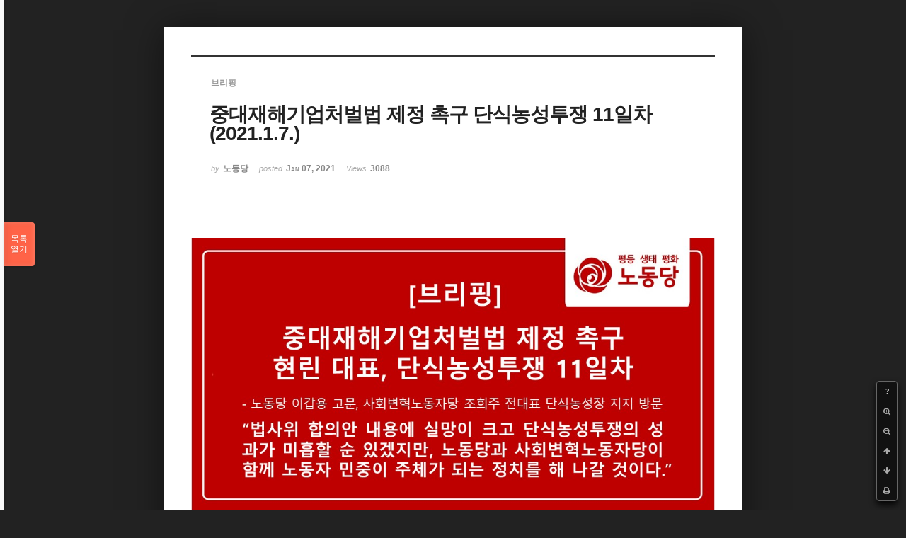

--- FILE ---
content_type: text/html; charset=UTF-8
request_url: http://old.laborparty.kr/index.php?mid=bd_news_comment&document_srl=1795355&listStyle=viewer&page=4
body_size: 6069
content:
<!DOCTYPE html>
<html lang="ko">
<head>
<!-- META -->
<meta charset="utf-8">
<meta name="Generator" content="XpressEngine">
<meta http-equiv="X-UA-Compatible" content="IE=edge">
<!-- TITLE -->
<title>중대재해기업처벌법 제정 촉구 단식농성투쟁 11일차(2021.1.7.) - 노동당 - laborparty.kr</title>
<!-- CSS -->
<link rel="stylesheet" href="/common/css/xe.min.css?20141119150425" />
<link rel="stylesheet" href="/common/js/plugins/ui/jquery-ui.min.css?20141119150425" />
<link rel="stylesheet" href="https://maxcdn.bootstrapcdn.com/font-awesome/4.2.0/css/font-awesome.min.css" />
<link rel="stylesheet" href="/modules/board/skins/sketchbook5/css/board.css?20141119150523" />
<!--[if lt IE 9]><link rel="stylesheet" href="/modules/board/skins/sketchbook5/css/ie8.css?20141119150523" />
<![endif]--><link rel="stylesheet" href="/modules/board/skins/sketchbook5/css/print.css?20141119150523" media="print" />
<link rel="stylesheet" href="/modules/board/skins/sketchbook5/css/jquery.mCustomScrollbar.css?20141119150523" />
<link rel="stylesheet" href="/modules/editor/styles/xeStyle/style.css?20141119150424" />
<!-- JS -->
<!--[if lt IE 9]><script src="/common/js/jquery-1.x.min.js?20141119150425"></script>
<![endif]--><!--[if gte IE 9]><!--><script src="/common/js/jquery.min.js?20150209145126"></script>
<![endif]--><script src="/common/js/x.min.js?20141119150425"></script>
<script src="/common/js/xe.min.js?20141119150425"></script>
<script src="/modules/board/tpl/js/board.min.js?20141119150425"></script>
<!--[if lt IE 9]><script src="/common/js/html5.js"></script><![endif]-->
<!-- RSS -->
<link rel="alternate" type="application/rss+xml" title="RSS" href="http://old.laborparty.kr/bd_news_comment/rss" /><link rel="alternate" type="application/atom+xml" title="Atom" href="http://old.laborparty.kr/bd_news_comment/atom" /><!-- ICON -->
<link rel="shortcut icon" href="files/attach/xeicon/favicon.ico" /><link rel="apple-touch-icon" href="./modules/admin/tpl/img/mobiconSample.png" />
<script>
						if(!captchaTargetAct) {var captchaTargetAct = [];}
						captchaTargetAct.push("procBoardInsertDocument","procBoardInsertComment","procIssuetrackerInsertIssue","procIssuetrackerInsertHistory","procTextyleInsertComment");
						</script>

<meta name="viewport" content="width=device-width, initial-scale=1, minimum-scale=1, maximum-scale=1, user-scalable=yes, target-densitydpi=medium-dpi" />
<style> .xe_content { font-size:12px; }</style>
<link rel="canonical" href="http://old.laborparty.kr/bd_news_comment/1795355" />
<meta property="description" content="중대재해기업처벌법 제정 촉구 단식농성투쟁 11일차 현린 대표 브리핑  노동당 전대표 이갑용 고문과 함께 단식농성투쟁 11일차인 사회변혁노동자당 김태연 대표와 사회변혁노동자당 조희주 전대표와 중대재해기업처벌법 제정을 촉구하고 변혁 세상에 대해 얘기를 나눴습니다.제대로 된 중대재해기업처벌법 즉각 제정하라!정권이 아니라 체제를 바꿔야한다!" />
<meta property="og:type" content="article" />
<meta property="og:url" content="http://old.laborparty.kr/bd_news_comment/1795355" />
<meta property="og:site_name" content="laborparty.kr" />
<meta property="og:title" content="중대재해기업처벌법 제정 촉구 단식농성투쟁 11일차(2021.1.7.) - 노동당 - laborparty.kr" />
<meta property="og:description" content="중대재해기업처벌법 제정 촉구 단식농성투쟁 11일차 현린 대표 브리핑  노동당 전대표 이갑용 고문과 함께 단식농성투쟁 11일차인 사회변혁노동자당 김태연 대표와 사회변혁노동자당 조희주 전대표와 중대재해기업처벌법 제정을 촉구하고 변혁 세상에 대해 얘기를 나눴습니다.제대로 된 중대재해기업처벌법 즉각 제정하라!정권이 아니라 체제를 바꿔야한다!" />
<meta property="og:article:author" content="노동당" />
<meta property="og:image" content="http://old.laborparty.kr/./files/attach/images/145/355/795/001/0e926c2ef3c3bae66a8760e3d9a07c43.jpg" />
<meta property="og:image" content="http://old.laborparty.kr/./files/attach/images/145/355/795/001/2acbe095d8b3a821ee5d2e84c9f7327a.jpg" />

<style type="text/css"> 
.css3pie{behavior:url(addons/css3pie/PIE.htc)}
</style>
		
<style data-id="bdCss">
.bd a:focus,.bd input:focus,.bd button:focus,.bd textarea:focus,.bd select:focus{outline-color:#ff6347;}
.bd .replyNum{color:#ff6347 !important}
.bd .trackbackNum{color:#dc143c !important}
.bd.fdb_count .replyNum{background:#ff6347;}
.bd.fdb_count .trackbackNum{background:#dc143c;}
.bd em,.bd .color{color:#ff6347;}
.bd .shadow{text-shadow:1px 1px 1px #dc143c;}
.bd .bolder{color:#ff6347;text-shadow:2px 2px 4px #dc143c;}
.bd .bg_color{background-color:#ff6347;}
.bd .bg_f_color{background-color:#ff6347;background:-webkit-linear-gradient(#FFF -50%,#ff6347 50%);background:linear-gradient(to bottom,#FFF -50%,#ff6347 50%);}
.bd .border_color{border-color:#ff6347;}
.bd .bx_shadow{box-shadow:0 0 2px #dc143c;}
.viewer_with.on:before{background-color:#ff6347;box-shadow:0 0 2px #ff6347;}
.bd_zine.zine li:first-child,.bd_tb_lst.common_notice tr:first-child td{margin-top:2px;border-top:1px solid #DDD}
.bd_zine .info b,.bd_zine .info a{color:#dc143c;}
.bd_zine.card h3{color:#ff6347;}
</style>
<style>
body,input,textarea,select,button,table{font-family:;}
#viewer .rd_trb,#viewer #trackback{display:none}
</style><script>
//<![CDATA[
var current_url = "http://old.laborparty.kr/?mid=bd_news_comment&document_srl=1795355&listStyle=viewer&page=4";
var request_uri = "http://old.laborparty.kr/";
var current_mid = "bd_news_comment";
var waiting_message = "서버에 요청 중입니다. 잠시만 기다려주세요.";
var ssl_actions = new Array();
var default_url = "http://old.laborparty.kr";
xe.current_lang = "ko";
xe.cmd_find = "찾기";
xe.cmd_cancel = "취소";
xe.cmd_confirm = "확인";
xe.msg_no_root = "루트는 선택 할 수 없습니다.";
xe.msg_no_shortcut = "바로가기는 선택 할 수 없습니다.";
xe.msg_select_menu = "대상 메뉴 선택";
//]]>
</script>
</head>
<body class="viewer_blk">
<!--#JSPLUGIN:ui--><!--#Meta:https://maxcdn.bootstrapcdn.com/font-awesome/4.2.0/css/font-awesome.min.css--><script>//<![CDATA[
var lang_type = "ko";
var bdLogin = "로그인 하시겠습니까?@http://old.laborparty.kr/index.php?mid=bd_news_comment&document_srl=1795355&listStyle=viewer&page=4&act=dispMemberLoginForm";
jQuery(function($){
	board('#bd_145_1795355');
});
//]]></script>

<div id="viewer" class="white viewer_style rd_nav_blk">
	<div id="bd_145_1795355" class="bd clear   hover_effect" data-default_style="viewer" data-bdFilesType="" data-bdNavSide="N" style="max-width:px">
		<div id="rd_ie" class="ie8_only"><i class="tl"></i><i class="tc"></i><i class="tr"></i><i class="ml"></i><i class="mr"></i><i class="bl"></i><i class="bc"></i><i class="br"></i></div>
		<div class="rd rd_nav_style2 clear" style="padding:;" data-docSrl="1795355">
	
	<div class="rd_hd clear" style="">
		
				
		<div class="blog v" style="text-align:;;">
			<div class="top_area ngeb np_18px" style="text-align:">
				<span title="Category">
					<b class="cate"><strong style="color:">브리핑</strong></b>
				</span>											</div>
			<h1 class="font ngeb" style=";-webkit-animation-name:rd_h1_v;-moz-animation-name:rd_h1_v;animation-name:rd_h1_v;">중대재해기업처벌법 제정 촉구 단식농성투쟁 11일차(2021.1.7.)</h1>						<div class="btm_area ngeb np_18px" style="text-align:"> 
								<span><small>by </small><b>노동당</b></span>				<span title="2021.01.07 22:14"><small>posted </small><b class="date">Jan 07, 2021</b></span>				<span><small>Views</small> <b>3088</b></span>											</div>
		</div>		
				
				
				
				
				<div class="rd_nav_side">
			<div class="rd_nav img_tx fr m_btn_wrp">
		<div class="help bubble left m_no">
		<a class="text" href="#" onclick="jQuery(this).next().fadeToggle();return false;">?</a>
		<div class="wrp">
			<div class="speech">
				<h4>단축키</h4>
				<p><strong><i class="fa fa-long-arrow-left"></i><span class="blind">Prev</span></strong>이전 문서</p>
				<p><strong><i class="fa fa-long-arrow-right"></i><span class="blind">Next</span></strong>다음 문서</p>
				<p><strong>ESC</strong>닫기</p>			</div>
			<i class="edge"></i>
			<i class="ie8_only bl"></i><i class="ie8_only br"></i>
		</div>
	</div>		<a class="font_plus bubble" href="#" title="크게"><i class="fa fa-search-plus"></i><b class="tx">크게</b></a>
	<a class="font_minus bubble" href="#" title="작게"><i class="fa fa-search-minus"></i><b class="tx">작게</b></a>
			<a class="back_to bubble m_no" href="#bd_145_1795355" title="위로"><i class="fa fa-arrow-up"></i><b class="tx">위로</b></a>
	<a class="back_to bubble m_no" href="#rd_end_1795355" title="(목록) 아래로"><i class="fa fa-arrow-down"></i><b class="tx">아래로</b></a>
	<a class="comment back_to bubble if_viewer m_no" href="#1795355_comment" title="댓글로 가기"><i class="fa fa-comment"></i><b class="tx">댓글로 가기</b></a>
	<a class="print_doc bubble m_no this" href="http://old.laborparty.kr/index.php?mid=bd_news_comment&amp;document_srl=1795355&amp;listStyle=viewer&amp;page=4" title="인쇄"><i class="fa fa-print"></i><b class="tx">인쇄</b></a>			</div>		</div>			</div>
	
		
	<div class="rd_body clear">
		
				
				
				<article><!--BeforeDocument(1795355,4670738)--><div class="document_1795355_4670738 xe_content"><img src="http://www2.laborparty.kr/files/attach/images/145/355/795/001/0e926c2ef3c3bae66a8760e3d9a07c43.jpg" alt="단식 11일차.jpg" width="1005" height="525" style="" />
<p><br /></p>
<p>
</p>
<p align="center"><strong><span style="font-size: 14px;">중대재해기업처벌법 제정 촉구 단식농성투쟁 11일차 현린 대표 브리핑</span></strong></p>
<p><br /></p>
<p align="center"><span style="color: rgb(3, 3, 3); text-transform: none; text-indent: 0px; letter-spacing: normal; font-family: Roboto, Arial, sans-serif; font-size: 14px; font-style: normal; font-weight: 400; word-spacing: 0px; float: none; display: inline !important; white-space: pre-wrap; orphans: 2; widows: 2; background-color: rgb(249, 249, 249); font-variant-ligatures: normal; font-variant-caps: normal; -webkit-text-stroke-width: 0px; text-decoration-thickness: initial; text-decoration-style: initial; text-decoration-color: initial;">노동당 전대표 이갑용 고문과 함께 단식농성투쟁 11일차인 사회변혁노동자당 김태연 대표와 사회변혁노동자당 조희주 전대표와 중대재해기업처벌법 제정을 촉구하고 변혁 세상에 대해 얘기를 나눴습니다.<br /><br />제대로 된 중대재해기업처벌법 즉각 제정하라!<br />정권이 아니라 체제를 바꿔야한다!</span></p>
<p align="center"><span style="color: rgb(3, 3, 3); text-transform: none; text-indent: 0px; letter-spacing: normal; font-family: Roboto, Arial, sans-serif; font-size: 14px; font-style: normal; font-weight: 400; word-spacing: 0px; float: none; display: inline !important; white-space: pre-wrap; orphans: 2; widows: 2; background-color: rgb(249, 249, 249); font-variant-ligatures: normal; font-variant-caps: normal; -webkit-text-stroke-width: 0px; text-decoration-thickness: initial; text-decoration-style: initial; text-decoration-color: initial;"></span><br /></p>
<p align="center"><iframe width="560" height="315" src="https://www.youtube.com/embed/QLyyzU-usTg" frameborder="0" allowfullscreen="" allow="accelerometer; autoplay; clipboard-write; encrypted-media; gyroscope; picture-in-picture"></iframe></p>
<p align="center"><br /></p>
<p align="center"><img src="http://www2.laborparty.kr/files/attach/images/145/355/795/001/2acbe095d8b3a821ee5d2e84c9f7327a.jpg" alt="photo_2021-01-07_18-41-21.jpg" width="1280" height="853" style="" />
<p><br /></p>
<p></p>
</p></div><!--AfterDocument(1795355,4670738)--></article>
				
					</div>
	
	<div class="rd_ft">
		
				
		<div class="bd_prev_next clear">
					</div>		
				
						
				
		<div class="rd_ft_nav clear">
						
						
						<div class="rd_nav img_tx fr m_btn_wrp">
				<a class="back_to bubble m_no" href="#bd_145_1795355" title="위로"><i class="fa fa-arrow-up"></i><b class="tx">위로</b></a>
	<a class="back_to bubble m_no" href="#rd_end_1795355" title="(목록) 아래로"><i class="fa fa-arrow-down"></i><b class="tx">아래로</b></a>
	<a class="comment back_to bubble if_viewer m_no" href="#1795355_comment" title="댓글로 가기"><i class="fa fa-comment"></i><b class="tx">댓글로 가기</b></a>
	<a class="print_doc bubble m_no this" href="http://old.laborparty.kr/index.php?mid=bd_news_comment&amp;document_srl=1795355&amp;listStyle=viewer&amp;page=4" title="인쇄"><i class="fa fa-print"></i><b class="tx">인쇄</b></a>			</div>					</div>
	</div>
	
		
	</div>
<hr id="rd_end_1795355" class="rd_end clear" />		<div id="viewer_lst" class="">
			<button type="button" id="viewer_lst_tg" class="ngeb bg_color">목록<br /><span class="tx_open">열기</span><span class="tx_close">닫기</span></button>
			<h3 class="ui_font">Articles</h3>
			<div id="viewer_lst_scroll">
				<ul>
					<li>
						<a class="clear" href="http://old.laborparty.kr/index.php?mid=bd_news_comment&amp;document_srl=1791154&amp;listStyle=viewer&amp;page=4">
							<span class="tmb"><img src="http://old.laborparty.kr/files/thumbnails/154/791/001/90x90.ratio.jpg" alt="" /></span>							<span class="tl">진보당 김재연 신임 상임대표 노동당 예방(2020.07.30)</span>
							<span class="meta"><strong>노동당</strong>2020.07.30 21:26</span>
						</a>
					</li><li>
						<a class="clear" href="http://old.laborparty.kr/index.php?mid=bd_news_comment&amp;document_srl=1791144&amp;listStyle=viewer&amp;page=4">
							<span class="tmb"><img src="http://old.laborparty.kr/files/thumbnails/144/791/001/90x90.ratio.jpg" alt="" /></span>							<span class="tl">[논평] 검찰을 정권의 종복으로 만들겠다는 것인가?</span>
							<span class="meta"><strong>노동당</strong>2020.07.29 16:34</span>
						</a>
					</li><li>
						<a class="clear" href="http://old.laborparty.kr/index.php?mid=bd_news_comment&amp;document_srl=1791102&amp;listStyle=viewer&amp;page=4">
							<span class="tmb"><img src="http://old.laborparty.kr/files/thumbnails/102/791/001/90x90.ratio.jpg" alt="" /></span>							<span class="tl">지분으로 납부하는 토지보유세 신설하고, 무상임대주택 1,000만호 공급하자</span>
							<span class="meta"><strong>노동당</strong>2020.07.24 14:46</span>
						</a>
					</li><li>
						<a class="clear" href="http://old.laborparty.kr/index.php?mid=bd_news_comment&amp;document_srl=1791029&amp;listStyle=viewer&amp;page=4">
							<span class="tmb"><img src="http://old.laborparty.kr/files/thumbnails/029/791/001/90x90.ratio.jpg" alt="" /></span>							<span class="tl">한미연합훈련을 즉각 그리고 영원히 중단하라.</span>
							<span class="meta"><strong>대변인실</strong>2020.07.22 16:09</span>
						</a>
					</li><li>
						<a class="clear" href="http://old.laborparty.kr/index.php?mid=bd_news_comment&amp;document_srl=1790948&amp;listStyle=viewer&amp;page=4">
							<span class="tmb"><img src="http://old.laborparty.kr/files/thumbnails/948/790/001/90x90.ratio.jpg" alt="" /></span>							<span class="tl"><span style="font-weight:bold;">[72주년 제헌절 기념 노동당 특별 성명서] 사회주의 헌법을 제안합니다</span></span>
							<span class="meta"><strong>노동당</strong>2020.07.17 20:12</span>
						</a>
					</li><li>
						<a class="clear" href="http://old.laborparty.kr/index.php?mid=bd_news_comment&amp;document_srl=1790920&amp;listStyle=viewer&amp;page=4">
							<span class="tmb"><img src="http://old.laborparty.kr/files/thumbnails/920/790/001/90x90.ratio.jpg" alt="" /></span>							<span class="tl">문재인 정부는 핵무기금지조약 즉각 비준하라</span>
							<span class="meta"><strong>노동당</strong>2020.07.16 16:36</span>
						</a>
					</li><li>
						<a class="clear" href="http://old.laborparty.kr/index.php?mid=bd_news_comment&amp;document_srl=1790909&amp;listStyle=viewer&amp;page=4">
							<span class="tmb"><img src="http://old.laborparty.kr/files/thumbnails/909/790/001/90x90.ratio.jpg" alt="" /></span>							<span class="tl">역대 최악의 노동무시, 최고의 재벌존중 정부</span>
							<span class="meta"><strong>노동당</strong>2020.07.15 15:44</span>
						</a>
					</li><li>
						<a class="clear" href="http://old.laborparty.kr/index.php?mid=bd_news_comment&amp;document_srl=1790907&amp;listStyle=viewer&amp;page=4">
							<span class="tmb"><img src="http://old.laborparty.kr/files/thumbnails/907/790/001/90x90.ratio.jpg" alt="" /></span>							<span class="tl">서울시와 민주당은 진실 규명의 책임을 져야 한다</span>
							<span class="meta"><strong>노동당</strong>2020.07.15 09:16</span>
						</a>
					</li><li>
						<a class="clear" href="http://old.laborparty.kr/index.php?mid=bd_news_comment&amp;document_srl=1790892&amp;listStyle=viewer&amp;page=4">
							<span class="tmb"><img src="http://old.laborparty.kr/files/thumbnails/892/790/001/90x90.ratio.jpg" alt="" /></span>							<span class="tl">백선엽의 국립묘지 안장을 취소하라</span>
							<span class="meta"><strong>대변인실</strong>2020.07.13 20:24</span>
						</a>
					</li><li>
						<a class="clear" href="http://old.laborparty.kr/index.php?mid=bd_news_comment&amp;document_srl=1790873&amp;listStyle=viewer&amp;page=4">
							<span class="tmb"><img src="http://old.laborparty.kr/files/thumbnails/873/790/001/90x90.ratio.jpg" alt="" /></span>							<span class="tl">밀실에서 첩보작전 하듯 강행하는 핵폐기물 공론화</span>
							<span class="meta"><strong>대변인실</strong>2020.07.10 07:13</span>
						</a>
					</li><li>
						<a class="clear" href="http://old.laborparty.kr/index.php?mid=bd_news_comment&amp;document_srl=1790865&amp;listStyle=viewer&amp;page=4">
							<span class="tmb"><img src="http://old.laborparty.kr/files/thumbnails/865/790/001/90x90.ratio.jpg" alt="" /></span>							<span class="tl">[논평] 성폭력 가해자의 편에 서지마라<b>1</b></span>
							<span class="meta"><strong>노동당</strong>2020.07.09 17:11</span>
						</a>
					</li><li>
						<a class="clear" href="http://old.laborparty.kr/index.php?mid=bd_news_comment&amp;document_srl=1790699&amp;listStyle=viewer&amp;page=4">
							<span class="tmb"><img src="http://old.laborparty.kr/files/thumbnails/699/790/001/90x90.ratio.jpg" alt="" /></span>							<span class="tl">검찰은 이재용을 당장 기소하라</span>
							<span class="meta"><strong>대변인실</strong>2020.06.29 10:52</span>
						</a>
					</li><li>
						<a class="clear" href="http://old.laborparty.kr/index.php?mid=bd_news_comment&amp;document_srl=1790689&amp;listStyle=viewer&amp;page=4">
							<span class="tmb"><img src="http://old.laborparty.kr/files/thumbnails/689/790/001/90x90.ratio.jpg" alt="" /></span>							<span class="tl">공정이란 무엇인가?</span>
							<span class="meta"><strong>대변인실</strong>2020.06.26 15:07</span>
						</a>
					</li><li>
						<a class="clear" href="http://old.laborparty.kr/index.php?mid=bd_news_comment&amp;document_srl=1790361&amp;listStyle=viewer&amp;page=4">
							<span class="tmb"><img src="http://old.laborparty.kr/files/thumbnails/361/790/001/90x90.ratio.jpg" alt="" /></span>							<span class="tl">과도한 북한의 긴장조성 행위와 정부의 현명하지 못한 맞대응</span>
							<span class="meta"><strong>대변인실</strong>2020.06.18 13:44</span>
						</a>
					</li><li>
						<a class="clear" href="http://old.laborparty.kr/index.php?mid=bd_news_comment&amp;document_srl=1790213&amp;listStyle=viewer&amp;page=4">
							<span class="tmb"><img src="http://old.laborparty.kr/files/thumbnails/213/790/001/90x90.ratio.jpg" alt="" /></span>							<span class="tl">행동하지 않는 문재인 정부</span>
							<span class="meta"><strong>노동당</strong>2020.06.11 09:35</span>
						</a>
					</li><li>
						<a class="clear" href="http://old.laborparty.kr/index.php?mid=bd_news_comment&amp;document_srl=1790197&amp;listStyle=viewer&amp;page=4">
							<span class="tmb"><img src="http://old.laborparty.kr/files/thumbnails/197/790/001/90x90.ratio.jpg" alt="" /></span>							<span class="tl">대한민국은 삼성공화국이다</span>
							<span class="meta"><strong>노동당</strong>2020.06.09 17:04</span>
						</a>
					</li><li>
						<a class="clear" href="http://old.laborparty.kr/index.php?mid=bd_news_comment&amp;document_srl=1789819&amp;listStyle=viewer&amp;page=4">
							<span class="tmb"><img src="http://old.laborparty.kr/files/thumbnails/819/789/001/90x90.ratio.jpg" alt="" /></span>							<span class="tl">광주 (주)조선우드 고 김재순 청년 노동자 사망 사건은 자본주의체제가 불러온 살인이다</span>
							<span class="meta"><strong>노동당</strong>2020.05.28 17:06</span>
						</a>
					</li><li>
						<a class="clear" href="http://old.laborparty.kr/index.php?mid=bd_news_comment&amp;document_srl=1789813&amp;listStyle=viewer&amp;page=4">
							<span class="tmb"><img src="http://old.laborparty.kr/files/thumbnails/813/789/001/90x90.ratio.jpg" alt="" /></span>							<span class="tl">선거관련 악법으로 엉뚱한 사람만 괴롭히는 부산 경찰</span>
							<span class="meta"><strong>노동당</strong>2020.05.28 15:03</span>
						</a>
					</li><li>
						<a class="clear" href="http://old.laborparty.kr/index.php?mid=bd_news_comment&amp;document_srl=1789546&amp;listStyle=viewer&amp;page=4">
							<span class="tmb"><img src="http://old.laborparty.kr/files/thumbnails/546/789/001/90x90.ratio.jpg" alt="" /></span>							<span class="tl">집시법 11조는 여전히 위헌이다.</span>
							<span class="meta"><strong>노동당</strong>2020.05.22 10:33</span>
						</a>
					</li><li>
						<a class="clear" href="http://old.laborparty.kr/index.php?mid=bd_news_comment&amp;document_srl=1789489&amp;listStyle=viewer&amp;page=4">
							<span class="tmb"><img src="http://old.laborparty.kr/files/thumbnails/489/789/001/90x90.ratio.jpg" alt="" /></span>							<span class="tl">중앙뉴스_소수정당 시리즈_월간 노동당 1~6</span>
							<span class="meta"><strong>노동당</strong>2020.05.20 12:05</span>
						</a>
					</li>				</ul>
			</div>
			<div id="viewer_pn" class="bd_pg clear">
								 
				<a href="http://old.laborparty.kr/index.php?mid=bd_news_comment&amp;document_srl=1795355&amp;listStyle=viewer&amp;page=1">1</a>								 
				<a href="http://old.laborparty.kr/index.php?mid=bd_news_comment&amp;document_srl=1795355&amp;listStyle=viewer&amp;page=2">2</a>								 
				<a href="http://old.laborparty.kr/index.php?mid=bd_news_comment&amp;document_srl=1795355&amp;listStyle=viewer&amp;page=3">3</a>								<strong class="this">4</strong> 
												 
				<a href="http://old.laborparty.kr/index.php?mid=bd_news_comment&amp;document_srl=1795355&amp;listStyle=viewer&amp;page=5">5</a>								 
				<a href="http://old.laborparty.kr/index.php?mid=bd_news_comment&amp;document_srl=1795355&amp;listStyle=viewer&amp;page=6">6</a>								 
				<a href="http://old.laborparty.kr/index.php?mid=bd_news_comment&amp;document_srl=1795355&amp;listStyle=viewer&amp;page=7">7</a>								 
				<a href="http://old.laborparty.kr/index.php?mid=bd_news_comment&amp;document_srl=1795355&amp;listStyle=viewer&amp;page=8">8</a>								 
				<a href="http://old.laborparty.kr/index.php?mid=bd_news_comment&amp;document_srl=1795355&amp;listStyle=viewer&amp;page=9">9</a>								 
				<a href="http://old.laborparty.kr/index.php?mid=bd_news_comment&amp;document_srl=1795355&amp;listStyle=viewer&amp;page=10">10</a>							</div>			<button type="button" class="tg_close2" onClick="jQuery('#viewer_lst_tg').click();">X</button>
		</div>		</div></div><!-- ETC -->
<div class="wfsr"></div>
<script src="/addons/captcha/captcha.min.js?20180310181626"></script><script src="/files/cache/js_filter_compiled/d046d1841b9c79c545b82d3be892699d.ko.compiled.js?20200403120746"></script><script src="/files/cache/js_filter_compiled/1bdc15d63816408b99f674eb6a6ffcea.ko.compiled.js?20200403120746"></script><script src="/files/cache/js_filter_compiled/9b007ee9f2af763bb3d35e4fb16498e9.ko.compiled.js?20200403120746"></script><script src="/addons/autolink/autolink.js?20141119150426"></script><script src="/common/js/plugins/ui/jquery-ui.min.js?20141119150425"></script><script src="/common/js/plugins/ui/jquery.ui.datepicker-ko.js?20141119150425"></script><script src="/addons/resize_image/js/resize_image.min.js?20141119150426"></script><script src="/modules/board/skins/sketchbook5/js/imagesloaded.pkgd.min.js?20141119150523"></script><script src="/modules/board/skins/sketchbook5/js/jquery.cookie.js?20141119150523"></script><script src="/modules/editor/skins/xpresseditor/js/xe_textarea.min.js?20141119150422"></script><script src="/modules/board/skins/sketchbook5/js/jquery.autogrowtextarea.min.js?20141119150523"></script><script src="/modules/board/skins/sketchbook5/js/board.js?20141119150523"></script><script src="/modules/board/skins/sketchbook5/js/viewer.js?20141119150523"></script><script src="/modules/board/skins/sketchbook5/js/jquery.mousewheel.min.js?20141119150523"></script><script src="/modules/board/skins/sketchbook5/js/jquery.mCustomScrollbar.min.js?20141119150523"></script></body>
</html>


--- FILE ---
content_type: text/css
request_url: http://old.laborparty.kr/modules/editor/styles/xeStyle/style.css?20141119150424
body_size: 3429
content:
@charset "utf-8";
/* NAVER (developers@xpressengine.com) */
.xe_content{color:#000;font-size:12px}
.xe_content blockquote.q1,
.xe_content blockquote.q2,
.xe_content blockquote.q3,
.xe_content blockquote.q4,
.xe_content blockquote.q5,
.xe_content blockquote.q6,
.xe_content blockquote.q7{padding:10px;margin:0 15px}
.xe_content blockquote.q1{padding:0 10px;border-left:2px solid #ccc}
.xe_content blockquote.q2{padding:0 10px;background:url(./img/bg_qmark.gif) no-repeat left top}
.xe_content blockquote.q3{border:1px solid #d9d9d9}
.xe_content blockquote.q4{border:1px solid #d9d9d9;background:#fbfbfb}
.xe_content blockquote.q5{border:2px solid #707070}
.xe_content blockquote.q6{border:1px dashed #707070}
.xe_content blockquote.q7{border:1px dashed #707070;background:#fbfbfb}
.xe_content h1,
.xe_content h2,
.xe_content h3,
.xe_content h4,
.xe_content h5,
.xe_content h6{line-height:1.2;clear:both}
.xe_content h1{font-size:22px;border-bottom:4px solid #f4f4f4;background-color:#fff;*border-bottom:1px solid #ccc;*zoom:1;*filter:progid:DXImageTransform.Microsoft.dropshadow(OffX='0', OffY='4', Color='#f4f4f4', positive='true')}
.xe_content h1:after{content:"";display:block;font-size:0;line-height:0;overflow:hidden;height:1px;background:#ccc}
.xe_content h2{font-size:20px;border-bottom:3px solid #f4f4f4;background-color:#fff;*border-bottom:1px solid #ccc;*zoom:1;*filter:progid:DXImageTransform.Microsoft.dropshadow(OffX='0', OffY='3', Color='#f4f4f4', positive='true')}
.xe_content h2:after{content:"";display:block;font-size:0;line-height:0;overflow:hidden;height:1px;background:#ccc}
.xe_content h3{font-size:18px;border-bottom:2px solid #f4f4f4;background-color:#fff;*border-bottom:1px solid #ccc;*zoom:1;*filter:progid:DXImageTransform.Microsoft.dropshadow(OffX='0', OffY='2', Color='#f4f4f4', positive='true')}
.xe_content h3:after{content:"";display:block;font-size:0;line-height:0;overflow:hidden;height:1px;background:#ccc}
.xe_content h4{font-size:16px;border-bottom:1px solid #f4f4f4;background-color:#fff;*border-bottom:1px solid #ccc;*zoom:1;*filter:progid:DXImageTransform.Microsoft.dropshadow(OffX='0', OffY='1', Color='#f4f4f4', positive='true')}
.xe_content h4:after{content:"";display:block;font-size:0;line-height:0;overflow:hidden;height:1px;background:#ccc}
.xe_content h5{font-size:14px;border-bottom:1px solid #ccc}
.xe_content h6{font-size:12px;border-bottom:1px dotted #ccc}
.xe_content q{background-color:#eee}
.xe_content cite{font-style:normal;color:#8b8b8b}
.xe_content code{font-family:"Courier New", Monospace;background-color:#fff5d9}
.xe_content code.block{position:relative;font-family:"Courier New", Monospace;line-height:1;display:block;padding:12px 15px 12px 15px;background-color:#fff5d9;-moz-border-radius:5px;-webkit-border-radius:5px}
.xe_content a.none {color:#8b8b8b;padding-right:13px;margin-right:2px;background:url(./img/iconNone.gif);background-repeat:no-repeat;background-position:right center}
.xe_content a.external{padding-right:13px;margin-right:2px;background-image:url(./img/iconExternal.gif);background-repeat:no-repeat;background-position:right center}
.xe_content a.blank{padding-right:13px;margin-right:2px;background-image:url(./img/iconBlank.gif);background-repeat:no-repeat;background-position:right center}
.xe_content .mpDivision{border:1px dotted #ccc;padding-left:15px;padding-right:15px;-moz-border-radius:5px;-webkit-border-radius:5px;background:#f4f4f4}